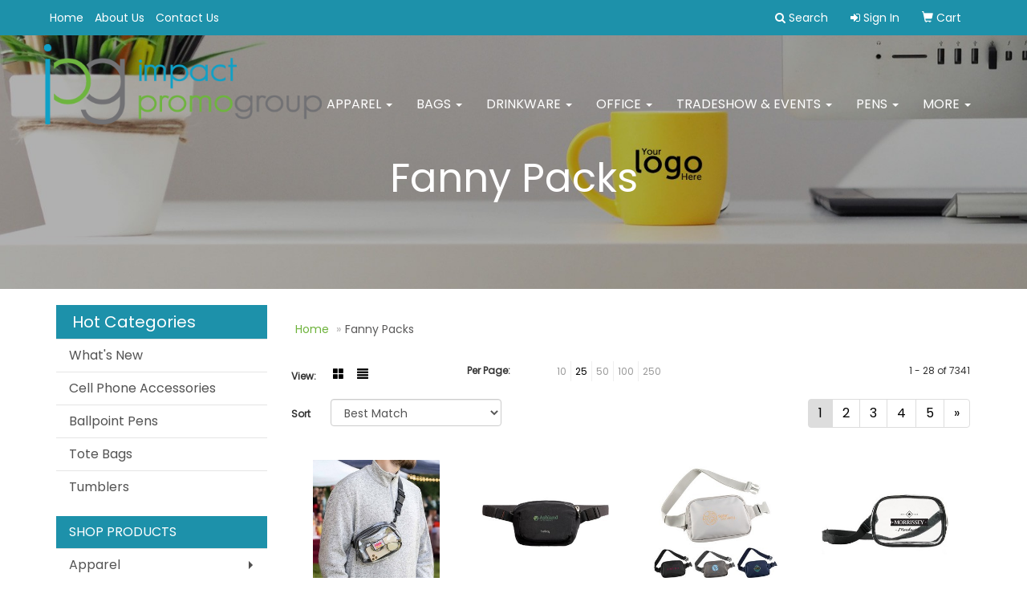

--- FILE ---
content_type: text/html
request_url: https://www.impactpromogroup.com/ws/ws.dll/StartSrch?UID=28672&WENavID=15572970
body_size: 7821
content:
<!DOCTYPE html>  <!-- WebExpress Embedded iFrame Page : Product Search Results List -->
<html lang="en">
  <head>
    <meta charset="utf-8">
    <meta http-equiv="X-UA-Compatible" content="IE=edge">
    <meta name="viewport" content="width=device-width, initial-scale=1">
    <!-- The above 3 meta tags *must* come first in the head; any other head content must come *after* these tags -->
    
    <!-- Bootstrap core CSS -->
    <link href="/distsite/styles/7/common/css/bootstrap.min.css" rel="stylesheet">
	<!-- Flexslider -->
    <link href="/distsite/styles/7/common/css/flexslider.css" rel="stylesheet">
	<!-- Custom styles for this theme -->
    <link href="/we/we.dll/StyleSheet?UN=28672&Type=WETheme-PS&TS=44102.5733564815" rel="stylesheet">
	<link href="/distsite/styles/7/common/css/font-awesome.min.css" rel="stylesheet">
  
    <!-- HTML5 shim and Respond.js for IE8 support of HTML5 elements and media queries -->
    <!--[if lt IE 9]>
      <script src="https://oss.maxcdn.com/html5shiv/3.7.2/html5shiv.min.js"></script>
      <script src="https://oss.maxcdn.com/respond/1.4.2/respond.min.js"></script>
    <![endif]-->

		<style>
		.show-more {
  display: none;
  cursor: pointer;
}</style>
</head>

<body style="background:#fff;">

	<div class="col-lg-12 col-md-12 col-sm-12 container page" style="padding:0px;margin:0px;">
      <div id="main-content" class="row" style="margin:0px 2px 0px 0px;">

<!-- main content -->



        <div class="category-header">

        	<!-- Category Banner -->
<!--        	<img class="img-responsive" src="http://placehold.it/1150x175/1893d1/ffffff">
-->

            <!-- Breadcrumbs -->
            <ol class="breadcrumb"  >
              <li><a href="https://www.impactpromogroup.com" target="_top">Home</a></li>
              <li class="active">Fanny Packs</li>
            </ol>

            <!-- Category Text -->
<!--
        	<h1>Custom Tote Bags</h1>
            <p>Lorem ipsum dolor sit amet, consectetur adipiscing elit, sed do eiusmod tempor incididunt ut labore et dolore magna aliqua. Ut enim ad minim veniam, quis nostrud exercitation ullamco laboris nisi ut aliquip ex ea commodo consequat.</p>
        </div>
-->
        	<!-- Hide Section Mobile -->
        	<div class="row pr-list-filters hidden-xs">

               <div id="list-controls" class="col-sm-3">

                  <form class="form-horizontal">
                    <div class="form-group">
                      <label class="col-sm-2 col-xs-3 control-label">View:</label>
                      <div class="col-sm-10 col-xs-9">
			
                          <a href="/ws/ws.dll/StartSrch?UID=28672&WENavID=15572970&View=T&ST=26020203255964779216963668" class="btn btn-control grid"><span class="glyphicon glyphicon-th-large"></span></a>
                          <a href="/ws/ws.dll/StartSrch?UID=28672&WENavID=15572970&View=L&ST=26020203255964779216963668" class="btn btn-control"><span class="glyphicon glyphicon-align-justify"></span></a>
			
                      </div>
                    </div><!--/formgroup-->
                  </form>

               </div>

               <div class="col-sm-4 remove-pad">
                	<div class="form-group" >
                      <label class="col-sm-5 control-label">Per Page:</label>
                      <div class="col-sm-7 remove-pad">
                        <ul class="per-page notranslate">
							<li><a href="/ws/ws.dll/StartSrch?UID=28672&WENavID=15572970&ST=26020203255964779216963668&PPP=10" title="Show 10 per page" onMouseOver="window.status='Show 10 per page';return true;" onMouseOut="window.status='';return true;">10</a></li><li class="active"><a href="/ws/ws.dll/StartSrch?UID=28672&WENavID=15572970&ST=26020203255964779216963668&PPP=25" title="Show 25 per page" onMouseOver="window.status='Show 25 per page';return true;" onMouseOut="window.status='';return true;">25</a></li><li><a href="/ws/ws.dll/StartSrch?UID=28672&WENavID=15572970&ST=26020203255964779216963668&PPP=50" title="Show 50 per page" onMouseOver="window.status='Show 50 per page';return true;" onMouseOut="window.status='';return true;">50</a></li><li><a href="/ws/ws.dll/StartSrch?UID=28672&WENavID=15572970&ST=26020203255964779216963668&PPP=100" title="Show 100 per page" onMouseOver="window.status='Show 100 per page';return true;" onMouseOut="window.status='';return true;">100</a></li><li><a href="/ws/ws.dll/StartSrch?UID=28672&WENavID=15572970&ST=26020203255964779216963668&PPP=250" title="Show 250 per page" onMouseOver="window.status='Show 250 per page';return true;" onMouseOut="window.status='';return true;">250</a></li>
                        </ul>
                      </div>
               		</div><!--/formgroup-->
               </div> <!-- /.col-sm-4 -->
               <div class="col-sm-5">
					<p class="pr-showing">1 - 28 of  7341</p>
               </div>

            </div><!-- /.row-->
        <!-- /End Hidden Mobile -->

            <div class="row pr-list-filters">

              <div class="col-sm-4 hidden-xs">
<script>
function GoToNewURL(entered)
{
	to=entered.options[entered.selectedIndex].value;
	if (to>"") {
		location=to;
		entered.selectedIndex=0;
	}
}
</script>
                <form class="form-horizontal">
                  <div class="form-group">
                      <label class="col-xs-2 col-sm-2 control-label sort">Sort</label>
                      <div class="col-xs-10 col-sm-10">
                         <select class="form-control sort" onchange="GoToNewURL(this);">
							<option value="/ws/ws.dll/StartSrch?UID=28672&WENavID=15572970&Sort=0">Best Match</option><option value="/ws/ws.dll/StartSrch?UID=28672&WENavID=15572970&Sort=3">Most Popular</option><option value="/ws/ws.dll/StartSrch?UID=28672&WENavID=15572970&Sort=1">Price (Low to High)</option><option value="/ws/ws.dll/StartSrch?UID=28672&WENavID=15572970&Sort=2">Price (High to Low)</option>
                        </select>
                      </div>
                    </div><!--/formgroup-->
                  </form>
                </div><!--/col4-->

                <div class="col-sm-8 col-xs-12">
                      <div class="text-center">
                        <ul class="pagination">
						  <!--
                          <li>
                            <a href="#" aria-label="Previous">
                              <span aria-hidden="true">&laquo;</span>
                            </a>
                          </li>
						  -->
							<li class="active"><a href="/ws/ws.dll/StartSrch?UID=28672&WENavID=15572970&ST=26020203255964779216963668&Start=0" title="Page 1" onMouseOver="window.status='Page 1';return true;" onMouseOut="window.status='';return true;"><span class="notranslate">1<span></a></li><li><a href="/ws/ws.dll/StartSrch?UID=28672&WENavID=15572970&ST=26020203255964779216963668&Start=27" title="Page 2" onMouseOver="window.status='Page 2';return true;" onMouseOut="window.status='';return true;"><span class="notranslate">2<span></a></li><li><a href="/ws/ws.dll/StartSrch?UID=28672&WENavID=15572970&ST=26020203255964779216963668&Start=54" title="Page 3" onMouseOver="window.status='Page 3';return true;" onMouseOut="window.status='';return true;"><span class="notranslate">3<span></a></li><li><a href="/ws/ws.dll/StartSrch?UID=28672&WENavID=15572970&ST=26020203255964779216963668&Start=81" title="Page 4" onMouseOver="window.status='Page 4';return true;" onMouseOut="window.status='';return true;"><span class="notranslate">4<span></a></li><li><a href="/ws/ws.dll/StartSrch?UID=28672&WENavID=15572970&ST=26020203255964779216963668&Start=108" title="Page 5" onMouseOver="window.status='Page 5';return true;" onMouseOut="window.status='';return true;"><span class="notranslate">5<span></a></li>
						  
                          <li>
                            <a href="/ws/ws.dll/StartSrch?UID=28672&WENavID=15572970&Start=27&ST=26020203255964779216963668" aria-label="Next">
                              <span aria-hidden="true">&raquo;</span>
                            </a>
                          </li>
						  
                        </ul>
                      </div>

					<div class="clear"></div>

                </div> <!--/col-12-->

            </div><!--/row-->

        	<div class="clear"></div>

            <div class="row visible-xs-block">
                	<div class="col-xs-12">

                      <p class="pr-showing">1 - 28 of  7341</p>

                      <div class="btn-group pull-right" role="group">

						  
                          <a href="/ws/ws.dll/StartSrch?UID=28672&WENavID=15572970&View=T&ST=26020203255964779216963668" class="btn btn-control grid"><span class="glyphicon glyphicon-th-large"></span></a>
                          <a href="/ws/ws.dll/StartSrch?UID=28672&WENavID=15572970&View=L&ST=26020203255964779216963668" class="btn btn-control"><span class="glyphicon glyphicon-align-justify"></span></a>
						  

                          <div class="btn-group" role="group">
                            <button type="button" class="btn btn-white dropdown-toggle" data-toggle="dropdown" aria-haspopup="true" aria-expanded="false">
                              Sort <span class="caret"></span>
                            </button>
                            <ul class="dropdown-menu dropdown-menu-right">
								<li><a href="/ws/ws.dll/StartSrch?UID=28672&WENavID=15572970&Sort=0">Best Match</a></li><li><a href="/ws/ws.dll/StartSrch?UID=28672&WENavID=15572970&Sort=3">Most Popular</a></li><li><a href="/ws/ws.dll/StartSrch?UID=28672&WENavID=15572970&Sort=1">Price (Low to High)</a></li><li><a href="/ws/ws.dll/StartSrch?UID=28672&WENavID=15572970&Sort=2">Price (High to Low)</a></li>
                            </ul>
                          </div>

                      </div>
                    </div><!--/.col12 -->
            </div><!-- row -->

<!-- Product Results List -->
<ul class="thumbnail-list"><a name="0" href="#" alt="Item 0"></a>
<li>
 <a href="https://www.impactpromogroup.com/p/SRMQB-SORCY/clear-crossbody-sports-pack" target="_parent" alt="Clear Crossbody Sports Pack">
 <div class="pr-list-grid">
		<img class="img-responsive" src="/ws/ws.dll/QPic?SN=68218&P=758483200&I=0&PX=300" alt="Clear Crossbody Sports Pack">
		<p class="pr-name">Clear Crossbody Sports Pack</p>
		<p class="pr-price"  ><span class="notranslate">$10.99</span> - <span class="notranslate">$12.19</span></p>
		<p class="pr-number"  ><span class="notranslate">Item #SRMQB-SORCY</span></p>
 </div>
 </a>
</li>
<a name="1" href="#" alt="Item 1"></a>
<li>
 <a href="https://www.impactpromogroup.com/p/TSPQJ-RPPFG/bellroy-lite-belt-bag" target="_parent" alt="Bellroy Lite Belt Bag">
 <div class="pr-list-grid">
		<img class="img-responsive" src="/ws/ws.dll/QPic?SN=52344&P=508042508&I=0&PX=300" alt="Bellroy Lite Belt Bag">
		<p class="pr-name">Bellroy Lite Belt Bag</p>
		<p class="pr-price"  ><span class="notranslate">$64.99</span> - <span class="notranslate">$81.89</span></p>
		<p class="pr-number"  ><span class="notranslate">Item #TSPQJ-RPPFG</span></p>
 </div>
 </a>
</li>
<a name="2" href="#" alt="Item 2"></a>
<li>
 <a href="https://www.impactpromogroup.com/p/QQMMF-QBHMI/aeroloft-anywhere-belt-bag-large" target="_parent" alt="AeroLOFT® Anywhere Belt Bag - Large">
 <div class="pr-list-grid">
		<img class="img-responsive" src="/ws/ws.dll/QPic?SN=60462&P=977334244&I=0&PX=300" alt="AeroLOFT® Anywhere Belt Bag - Large">
		<p class="pr-name">AeroLOFT® Anywhere Belt Bag - Large</p>
		<p class="pr-price"  ><span class="notranslate">$9.75</span> - <span class="notranslate">$11.52</span></p>
		<p class="pr-number"  ><span class="notranslate">Item #QQMMF-QBHMI</span></p>
 </div>
 </a>
</li>
<a name="3" href="#" alt="Item 3"></a>
<li>
 <a href="https://www.impactpromogroup.com/p/DTPOG-QSFGF/clear-crossbody-sport-pack" target="_parent" alt="Clear Crossbody Sport Pack">
 <div class="pr-list-grid">
		<img class="img-responsive" src="/ws/ws.dll/QPic?SN=52344&P=517631525&I=0&PX=300" alt="Clear Crossbody Sport Pack">
		<p class="pr-name">Clear Crossbody Sport Pack</p>
		<p class="pr-price"  ><span class="notranslate">$4.68</span> - <span class="notranslate">$5.97</span></p>
		<p class="pr-number"  ><span class="notranslate">Item #DTPOG-QSFGF</span></p>
 </div>
 </a>
</li>
<a name="4" href="#" alt="Item 4"></a>
<li>
 <a href="https://www.impactpromogroup.com/p/QTNMC-PKBKF/anywhere-belt-bag" target="_parent" alt="Anywhere Belt Bag">
 <div class="pr-list-grid">
		<img class="img-responsive" src="/ws/ws.dll/QPic?SN=56780&P=197031341&I=0&PX=300" alt="Anywhere Belt Bag">
		<p class="pr-name">Anywhere Belt Bag</p>
		<p class="pr-price"  ><span class="notranslate">$5.50</span> - <span class="notranslate">$9.63</span></p>
		<p class="pr-number"  ><span class="notranslate">Item #QTNMC-PKBKF</span></p>
 </div>
 </a>
</li>
<a name="5" href="#" alt="Item 5"></a>
<li>
 <a href="https://www.impactpromogroup.com/p/GNOQG-PXMPP/recycled-sport-fanny-pack" target="_parent" alt="Recycled Sport Fanny Pack">
 <div class="pr-list-grid">
		<img class="img-responsive" src="/ws/ws.dll/QPic?SN=52344&P=317267405&I=0&PX=300" alt="Recycled Sport Fanny Pack">
		<p class="pr-name">Recycled Sport Fanny Pack</p>
		<p class="pr-price"  ><span class="notranslate">$11.58</span> - <span class="notranslate">$14.60</span></p>
		<p class="pr-number"  ><span class="notranslate">Item #GNOQG-PXMPP</span></p>
 </div>
 </a>
</li>
<a name="6" href="#" alt="Item 6"></a>
<li>
 <a href="https://www.impactpromogroup.com/p/GLRND-PJKFS/polyester-hipster-fanny-pack" target="_parent" alt="Polyester Hipster Fanny Pack">
 <div class="pr-list-grid">
		<img class="img-responsive" src="/ws/ws.dll/QPic?SN=52344&P=307019732&I=0&PX=300" alt="Polyester Hipster Fanny Pack">
		<p class="pr-name">Polyester Hipster Fanny Pack</p>
		<p class="pr-price"  ><span class="notranslate">$3.39</span> - <span class="notranslate">$3.79</span></p>
		<p class="pr-number"  ><span class="notranslate">Item #GLRND-PJKFS</span></p>
 </div>
 </a>
</li>
<a name="7" href="#" alt="Item 7"></a>
<li>
 <a href="https://www.impactpromogroup.com/p/QQOMG-PVPVX/heathered-fanny-pack" target="_parent" alt="Heathered Fanny Pack">
 <div class="pr-list-grid">
		<img class="img-responsive" src="/ws/ws.dll/QPic?SN=68218&P=147234445&I=0&PX=300" alt="Heathered Fanny Pack">
		<p class="pr-name">Heathered Fanny Pack</p>
		<p class="pr-price"  ><span class="notranslate">$10.34</span> - <span class="notranslate">$11.63</span></p>
		<p class="pr-number"  ><span class="notranslate">Item #QQOMG-PVPVX</span></p>
 </div>
 </a>
</li>
<a name="8" href="#" alt="Item 8"></a>
<li>
 <a href="https://www.impactpromogroup.com/p/XPNPC-PPZFB/neox-prexy-crossbody-fanny-pack-bag" target="_parent" alt="NEOX PREXY Crossbody Fanny Pack Bag">
 <div class="pr-list-grid">
		<img class="img-responsive" src="/ws/ws.dll/QPic?SN=69075&P=157135311&I=0&PX=300" alt="NEOX PREXY Crossbody Fanny Pack Bag">
		<p class="pr-name">NEOX PREXY Crossbody Fanny Pack Bag</p>
		<p class="pr-price"  ><span class="notranslate">$28.00</span> - <span class="notranslate">$33.60</span></p>
		<p class="pr-number"  ><span class="notranslate">Item #XPNPC-PPZFB</span></p>
 </div>
 </a>
</li>
<a name="9" href="#" alt="Item 9"></a>
<li>
 <a href="https://www.impactpromogroup.com/p/VLPPH-MZJMI/trillah-fanny-pack" target="_parent" alt="Trillah Fanny Pack">
 <div class="pr-list-grid">
		<img class="img-responsive" src="/ws/ws.dll/QPic?SN=69075&P=715929516&I=0&PX=300" alt="Trillah Fanny Pack">
		<p class="pr-name">Trillah Fanny Pack</p>
		<p class="pr-price"  ><span class="notranslate">$22.25</span> - <span class="notranslate">$42.52</span></p>
		<p class="pr-number"  ><span class="notranslate">Item #VLPPH-MZJMI</span></p>
 </div>
 </a>
</li>
<a name="10" href="#" alt="Item 10"></a>
<li>
 <a href="https://www.impactpromogroup.com/p/NTTQF-NZCRW/import-slate-dye-sublimated-hip-pack" target="_parent" alt="IMPORT Slate Dye-Sublimated Hip Pack">
 <div class="pr-list-grid">
		<img class="img-responsive" src="/ws/ws.dll/QPic?SN=53744&P=366381904&I=0&PX=300" alt="IMPORT Slate Dye-Sublimated Hip Pack">
		<p class="pr-name">IMPORT Slate Dye-Sublimated Hip Pack</p>
		<p class="pr-price"  ><span class="notranslate">$17.90</span> - <span class="notranslate">$24.72</span></p>
		<p class="pr-number"  ><span class="notranslate">Item #NTTQF-NZCRW</span></p>
 </div>
 </a>
</li>
<a name="11" href="#" alt="Item 11"></a>
<li>
 <a href="https://www.impactpromogroup.com/p/HPMQH-SHJUC/venturer-recycled-pu-belt-bag" target="_parent" alt="Venturer Recycled PU Belt Bag">
 <div class="pr-list-grid">
		<img class="img-responsive" src="/ws/ws.dll/QPic?SN=53744&P=988355206&I=0&PX=300" alt="Venturer Recycled PU Belt Bag">
		<p class="pr-name">Venturer Recycled PU Belt Bag</p>
		<p class="pr-price"  ><span class="notranslate">$6.26</span> - <span class="notranslate">$6.97</span></p>
		<p class="pr-number"  ><span class="notranslate">Item #HPMQH-SHJUC</span></p>
 </div>
 </a>
</li>
<a name="12" href="#" alt="Item 12"></a>
<li>
 <a href="https://www.impactpromogroup.com/p/VPRMI-RTETN/workflow-enterprise-tech-sling" target="_parent" alt="Workflow Enterprise Tech Sling">
 <div class="pr-list-grid">
		<img class="img-responsive" src="/ws/ws.dll/QPic?SN=69075&P=348105747&I=0&PX=300" alt="Workflow Enterprise Tech Sling">
		<p class="pr-name">Workflow Enterprise Tech Sling</p>
		<p class="pr-price"  ><span class="notranslate">$32.50</span> - <span class="notranslate">$44.69</span></p>
		<p class="pr-number"  ><span class="notranslate">Item #VPRMI-RTETN</span></p>
 </div>
 </a>
</li>
<a name="13" href="#" alt="Item 13"></a>
<li>
 <a href="https://www.impactpromogroup.com/p/MTQLB-QBSLE/camelbak-rpet-pivot-belt-sling" target="_parent" alt="CamelBak rPET Pivot Belt Sling">
 <div class="pr-list-grid">
		<img class="img-responsive" src="/ws/ws.dll/QPic?SN=52344&P=317341650&I=0&PX=300" alt="CamelBak rPET Pivot Belt Sling">
		<p class="pr-name">CamelBak rPET Pivot Belt Sling</p>
		<p class="pr-price"  ><span class="notranslate">$28.54</span> - <span class="notranslate">$35.96</span></p>
		<p class="pr-number"  ><span class="notranslate">Item #MTQLB-QBSLE</span></p>
 </div>
 </a>
</li>
<a name="14" href="#" alt="Item 14"></a>
<li>
 <a href="https://www.impactpromogroup.com/p/COLHD-QDCTC/diamond-clear-tpu-belt-bag" target="_parent" alt="Diamond Clear TPU Belt Bag">
 <div class="pr-list-grid">
		<img class="img-responsive" src="/ws/ws.dll/QPic?SN=60462&P=987366192&I=0&PX=300" alt="Diamond Clear TPU Belt Bag">
		<p class="pr-name">Diamond Clear TPU Belt Bag</p>
		<p class="pr-price"  ><span class="notranslate">$6.57</span> - <span class="notranslate">$7.55</span></p>
		<p class="pr-number"  ><span class="notranslate">Item #COLHD-QDCTC</span></p>
 </div>
 </a>
</li>
<a name="15" href="#" alt="Item 15"></a>
<li>
 <a href="https://www.impactpromogroup.com/p/MLRNE-PJKFT/hipster-deluxe-fanny-pack" target="_parent" alt="Hipster Deluxe Fanny Pack">
 <div class="pr-list-grid">
		<img class="img-responsive" src="/ws/ws.dll/QPic?SN=52344&P=707019733&I=0&PX=300" alt="Hipster Deluxe Fanny Pack">
		<p class="pr-name">Hipster Deluxe Fanny Pack</p>
		<p class="pr-price"  ><span class="notranslate">$5.35</span> - <span class="notranslate">$6.71</span></p>
		<p class="pr-number"  ><span class="notranslate">Item #MLRNE-PJKFT</span></p>
 </div>
 </a>
</li>
<a name="16" href="#" alt="Item 16"></a>
<li>
 <a href="https://www.impactpromogroup.com/p/RQMHJ-MAAWO/on-the-move-touch-thru-activity-waist-pack" target="_parent" alt="On-The-Move Touch-Thru Activity Waist Pack">
 <div class="pr-list-grid">
		<img class="img-responsive" src="/ws/ws.dll/QPic?SN=60462&P=755484298&I=0&PX=300" alt="On-The-Move Touch-Thru Activity Waist Pack">
		<p class="pr-name">On-The-Move Touch-Thru Activity Waist Pack</p>
		<p class="pr-price"  ><span class="notranslate">$6.30</span> - <span class="notranslate">$7.57</span></p>
		<p class="pr-number"  ><span class="notranslate">Item #RQMHJ-MAAWO</span></p>
 </div>
 </a>
</li>
<a name="17" href="#" alt="Item 17"></a>
<li>
 <a href="https://www.impactpromogroup.com/p/UTMNG-SGAID/city-walk-kit" target="_parent" alt="City Walk Kit">
 <div class="pr-list-grid">
		<img class="img-responsive" src="/ws/ws.dll/QPic?SN=69075&P=758331235&I=0&PX=300" alt="City Walk Kit">
		<p class="pr-name">City Walk Kit</p>
		<p class="pr-price"  ><span class="notranslate">$65.55</span> - <span class="notranslate">$94.88</span></p>
		<p class="pr-number"  ><span class="notranslate">Item #UTMNG-SGAID</span></p>
 </div>
 </a>
</li>
<a name="18" href="#" alt="Item 18"></a>
<li>
 <a href="https://www.impactpromogroup.com/p/RUQMJ-QZOGM/hipster-recycled-rpet-fanny-pack" target="_parent" alt="Hipster Recycled rPET Fanny Pack">
 <div class="pr-list-grid">
		<img class="img-responsive" src="/ws/ws.dll/QPic?SN=52344&P=377760648&I=0&PX=300" alt="Hipster Recycled rPET Fanny Pack">
		<p class="pr-name">Hipster Recycled rPET Fanny Pack</p>
		<p class="pr-price"  ><span class="notranslate">$3.98</span> - <span class="notranslate">$4.92</span></p>
		<p class="pr-number"  ><span class="notranslate">Item #RUQMJ-QZOGM</span></p>
 </div>
 </a>
</li>
<a name="19" href="#" alt="Item 19"></a>
<li>
 <a href="https://www.impactpromogroup.com/p/LOOPB-PQAVI/clear-multi-pockets-fanny-pack" target="_parent" alt="Clear Multi Pockets Fanny Pack">
 <div class="pr-list-grid">
		<img class="img-responsive" src="/ws/ws.dll/QPic?SN=65542&P=187136410&I=0&PX=300" alt="Clear Multi Pockets Fanny Pack">
		<p class="pr-name">Clear Multi Pockets Fanny Pack</p>
		<p class="pr-price"  ><span class="notranslate">$7.4635</span> - <span class="notranslate">$9.1632</span></p>
		<p class="pr-number"  ><span class="notranslate">Item #LOOPB-PQAVI</span></p>
 </div>
 </a>
</li>
<a name="20" href="#" alt="Item 20"></a>
<li>
 <a href="https://www.impactpromogroup.com/p/JSSND-SMYEY/puffer-recycled-fanny-pack" target="_parent" alt="Puffer Recycled Fanny Pack">
 <div class="pr-list-grid">
		<img class="img-responsive" src="/ws/ws.dll/QPic?SN=52344&P=718452832&I=0&PX=300" alt="Puffer Recycled Fanny Pack">
		<p class="pr-name">Puffer Recycled Fanny Pack</p>
		<p class="pr-price"  ><span class="notranslate">$15.60</span> - <span class="notranslate">$19.65</span></p>
		<p class="pr-number"  ><span class="notranslate">Item #JSSND-SMYEY</span></p>
 </div>
 </a>
</li>
<a name="21" href="#" alt="Item 21"></a>
<li>
 <a href="https://www.impactpromogroup.com/p/ATMNH-SGAIE/carry-all-kit" target="_parent" alt="Carry-All Kit">
 <div class="pr-list-grid">
		<img class="img-responsive" src="/ws/ws.dll/QPic?SN=69075&P=158331236&I=0&PX=300" alt="Carry-All Kit">
		<p class="pr-name">Carry-All Kit</p>
		<p class="pr-price"  ><span class="notranslate">$131.58</span> - <span class="notranslate">$190.44</span></p>
		<p class="pr-number"  ><span class="notranslate">Item #ATMNH-SGAIE</span></p>
 </div>
 </a>
</li>
<a name="22" href="#" alt="Item 22"></a>
<li>
 <a href="https://www.impactpromogroup.com/p/NTKPK-QZOUT/herschel-recycled-settlement-hip-pack" target="_parent" alt="Herschel Recycled Settlement Hip Pack">
 <div class="pr-list-grid">
		<img class="img-responsive" src="/ws/ws.dll/QPic?SN=52344&P=317761019&I=0&PX=300" alt="Herschel Recycled Settlement Hip Pack">
		<p class="pr-name">Herschel Recycled Settlement Hip Pack</p>
		<p class="pr-price"  ><span class="notranslate">$44.99</span> - <span class="notranslate">$56.69</span></p>
		<p class="pr-number"  ><span class="notranslate">Item #NTKPK-QZOUT</span></p>
 </div>
 </a>
</li>
<a name="23" href="#" alt="Item 23"></a>
<li>
 <a href="https://www.impactpromogroup.com/p/XPRME-RTETJ/soho-charlton-crossbody-bag" target="_parent" alt="Soho Charlton Crossbody Bag">
 <div class="pr-list-grid">
		<img class="img-responsive" src="/ws/ws.dll/QPic?SN=69075&P=748105743&I=0&PX=300" alt="Soho Charlton Crossbody Bag">
		<p class="pr-name">Soho Charlton Crossbody Bag</p>
		<p class="pr-price"  ><span class="notranslate">$29.00</span> - <span class="notranslate">$39.88</span></p>
		<p class="pr-number"  ><span class="notranslate">Item #XPRME-RTETJ</span></p>
 </div>
 </a>
</li>
<a name="24" href="#" alt="Item 24"></a>
<li>
 <a href="https://www.impactpromogroup.com/p/OSRMF-OQFSQ/jansport-fifth-avenue-waist-pack" target="_parent" alt="JanSport Fifth Avenue Waist Pack">
 <div class="pr-list-grid">
		<img class="img-responsive" src="/ws/ws.dll/QPic?SN=52344&P=506682744&I=0&PX=300" alt="JanSport Fifth Avenue Waist Pack">
		<p class="pr-name">JanSport Fifth Avenue Waist Pack</p>
		<p class="pr-price"  ><span class="notranslate">$21.99</span> - <span class="notranslate">$27.70</span></p>
		<p class="pr-number"  ><span class="notranslate">Item #OSRMF-OQFSQ</span></p>
 </div>
 </a>
</li>
<a name="25" href="#" alt="Item 25"></a>
<li>
 <a href="https://www.impactpromogroup.com/p/HRLKH-QZRZI/journey-fanny-pack" target="_parent" alt="Journey Fanny Pack">
 <div class="pr-list-grid">
		<img class="img-responsive" src="/ws/ws.dll/QPic?SN=52344&P=527763166&I=0&PX=300" alt="Journey Fanny Pack">
		<p class="pr-name">Journey Fanny Pack</p>
		<p class="pr-price"  ><span class="notranslate">$10.85</span> - <span class="notranslate">$13.67</span></p>
		<p class="pr-number"  ><span class="notranslate">Item #HRLKH-QZRZI</span></p>
 </div>
 </a>
</li>
<a name="26" href="#" alt="Item 26"></a>
<li>
 <a href="https://www.impactpromogroup.com/p/BNPID-PBHYK/nbn-trailhead-recycled-fanny-pack" target="_parent" alt="NBN Trailhead Recycled Fanny Pack">
 <div class="pr-list-grid">
		<img class="img-responsive" src="/ws/ws.dll/QPic?SN=52344&P=536877582&I=0&PX=300" alt="NBN Trailhead Recycled Fanny Pack">
		<p class="pr-name">NBN Trailhead Recycled Fanny Pack</p>
		<p class="pr-price"  ><span class="notranslate">$9.02</span> - <span class="notranslate">$11.37</span></p>
		<p class="pr-number"  ><span class="notranslate">Item #BNPID-PBHYK</span></p>
 </div>
 </a>
</li>
</ul>

<!-- Footer pagination -->
<div class="row">
<div class="col-sm-12 col-xs-12">
             <div class="text-center">
                <ul class="pagination">
						  <!--
                          <li>
                            <a href="#" aria-label="Previous">
                              <span aria-hidden="true">&laquo;</span>
                            </a>
                          </li>
						  -->
							<li class="active"><a href="/ws/ws.dll/StartSrch?UID=28672&WENavID=15572970&ST=26020203255964779216963668&Start=0" title="Page 1" onMouseOver="window.status='Page 1';return true;" onMouseOut="window.status='';return true;"><span class="notranslate">1<span></a></li><li><a href="/ws/ws.dll/StartSrch?UID=28672&WENavID=15572970&ST=26020203255964779216963668&Start=27" title="Page 2" onMouseOver="window.status='Page 2';return true;" onMouseOut="window.status='';return true;"><span class="notranslate">2<span></a></li><li><a href="/ws/ws.dll/StartSrch?UID=28672&WENavID=15572970&ST=26020203255964779216963668&Start=54" title="Page 3" onMouseOver="window.status='Page 3';return true;" onMouseOut="window.status='';return true;"><span class="notranslate">3<span></a></li><li><a href="/ws/ws.dll/StartSrch?UID=28672&WENavID=15572970&ST=26020203255964779216963668&Start=81" title="Page 4" onMouseOver="window.status='Page 4';return true;" onMouseOut="window.status='';return true;"><span class="notranslate">4<span></a></li><li><a href="/ws/ws.dll/StartSrch?UID=28672&WENavID=15572970&ST=26020203255964779216963668&Start=108" title="Page 5" onMouseOver="window.status='Page 5';return true;" onMouseOut="window.status='';return true;"><span class="notranslate">5<span></a></li>
						  
                          <li>
                            <a href="/ws/ws.dll/StartSrch?UID=28672&WENavID=15572970&Start=27&ST=26020203255964779216963668" aria-label="Next">
                              <span aria-hidden="true">&raquo;</span>
                            </a>
                          </li>
						  
                </ul>
              </div>
</div>
</div>

<!-- Custom footer -->


<!-- end main content -->

      </div> <!-- /.row -->
    </div> <!-- /container -->

	<!-- Bootstrap core JavaScript
    ================================================== -->
    <!-- Placed at the end of the document so the pages load faster -->
    <script src="/distsite/styles/7/common/js/jquery.min.js"></script>
    <script src="/distsite/styles/7/common/js/bootstrap.min.js"></script>
    <!-- IE10 viewport hack for Surface/desktop Windows 8 bug -->
    <script src="/distsite/styles/7/common/js/ie10-viewport-bug-workaround.js"></script>

	<!-- iFrame Resizer -->
	<script src="/js/iframeResizer.contentWindow.min.js" type="text/javascript"></script>
	<script type="text/javascript" src="/js/IFrameUtils.js?20150930"></script> <!-- For custom iframe integration functions (not resizing) -->
	<script>ScrollParentToTop();</script>
	<script>
		$(function () {
  			$('[data-toggle="tooltip"]').tooltip()
		})

    function PostAdStatToService(AdID, Type)
{
  var URL = '/we/we.dll/AdStat?AdID='+ AdID + '&Type=' +Type;

  // Try using sendBeacon.  Some browsers may block this.
  if (navigator && navigator.sendBeacon) {
      navigator.sendBeacon(URL);
  }
}

	</script>


	<!-- Custom - This page only -->

	<!-- Tile cell height equalizer -->
<!--
	<script src="/distsite/styles/7/common/js/jquery.matchHeight-min.js"></script>
	<script>
		$(function() {
    		$('.pr-list-grid').matchHeight();
		});
	</script>
-->
	<!-- End custom -->



</body>
</html>
